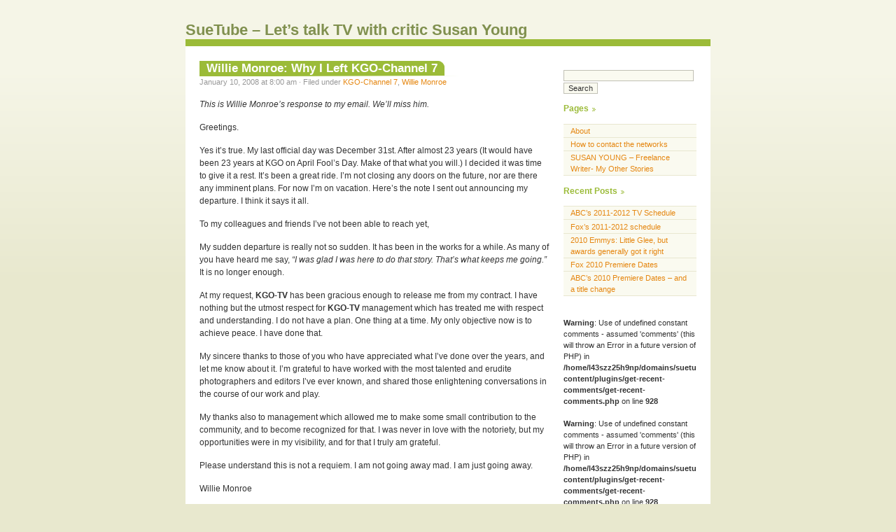

--- FILE ---
content_type: text/html; charset=UTF-8
request_url: http://www.suetube.org/2008/01/10/willie-monroe-why-i-left-kgo-channel-7/
body_size: 13417
content:
 
<!DOCTYPE html PUBLIC "-//W3C//DTD XHTML 1.0 Transitional//EN" "http://www.w3.org/TR/xhtml1/DTD/xhtml1-transitional.dtd">
<html xmlns="http://www.w3.org/1999/xhtml">

<head profile="http://gmpg.org/xfn/11">
	<meta http-equiv="Content-Type" content="text/html; charset=UTF-8" />
	<meta name="generator" content="WordPress 6.4.7" /> 
	<title>SueTube &#8211; Let&#8217;s talk TV with critic Susan Young &raquo; Willie Monroe: Why I Left KGO-Channel 7</title>

	<link rel="stylesheet" href="http://www.suetube.org/wp-content/themes/almost-spring/style.css" type="text/css" media="screen" />
	<link rel="alternate" type="application/rss+xml" title="RSS 2.0" href="http://www.suetube.org/feed/" />
	<link rel="alternate" type="application/atom+xml" title="Atom 0.3" href="http://www.suetube.org/feed/atom/" />
	<link rel="pingback" href="http://www.suetube.org/xmlrpc.php" />
	
	<style type="text/css" media="screen">
			</style>
	
		<link rel='archives' title='May 2011' href='http://www.suetube.org/2011/05/' />
	<link rel='archives' title='August 2010' href='http://www.suetube.org/2010/08/' />
	<link rel='archives' title='July 2010' href='http://www.suetube.org/2010/07/' />
	<link rel='archives' title='May 2010' href='http://www.suetube.org/2010/05/' />
	<link rel='archives' title='August 2009' href='http://www.suetube.org/2009/08/' />
	<link rel='archives' title='July 2009' href='http://www.suetube.org/2009/07/' />
	<link rel='archives' title='May 2009' href='http://www.suetube.org/2009/05/' />
	<link rel='archives' title='February 2009' href='http://www.suetube.org/2009/02/' />
	<link rel='archives' title='January 2009' href='http://www.suetube.org/2009/01/' />
	<link rel='archives' title='November 2008' href='http://www.suetube.org/2008/11/' />
	<link rel='archives' title='October 2008' href='http://www.suetube.org/2008/10/' />
	<link rel='archives' title='September 2008' href='http://www.suetube.org/2008/09/' />
	<link rel='archives' title='August 2008' href='http://www.suetube.org/2008/08/' />
	<link rel='archives' title='July 2008' href='http://www.suetube.org/2008/07/' />
	<link rel='archives' title='June 2008' href='http://www.suetube.org/2008/06/' />
	<link rel='archives' title='May 2008' href='http://www.suetube.org/2008/05/' />
	<link rel='archives' title='April 2008' href='http://www.suetube.org/2008/04/' />
	<link rel='archives' title='March 2008' href='http://www.suetube.org/2008/03/' />
	<link rel='archives' title='February 2008' href='http://www.suetube.org/2008/02/' />
	<link rel='archives' title='January 2008' href='http://www.suetube.org/2008/01/' />
	<link rel='archives' title='December 2007' href='http://www.suetube.org/2007/12/' />
	<link rel='archives' title='November 2007' href='http://www.suetube.org/2007/11/' />
	<link rel='archives' title='October 2007' href='http://www.suetube.org/2007/10/' />
	<link rel='archives' title='September 2007' href='http://www.suetube.org/2007/09/' />
	<link rel='archives' title='August 2007' href='http://www.suetube.org/2007/08/' />
	<link rel='archives' title='July 2007' href='http://www.suetube.org/2007/07/' />
	<link rel='archives' title='June 2007' href='http://www.suetube.org/2007/06/' />
	<link rel='archives' title='May 2007' href='http://www.suetube.org/2007/05/' />
	<link rel='archives' title='April 2007' href='http://www.suetube.org/2007/04/' />
	<link rel='archives' title='March 2007' href='http://www.suetube.org/2007/03/' />
	<link rel='archives' title='February 2007' href='http://www.suetube.org/2007/02/' />
	<link rel='archives' title='January 2007' href='http://www.suetube.org/2007/01/' />
	<link rel='archives' title='December 2006' href='http://www.suetube.org/2006/12/' />
	<link rel='archives' title='November 2006' href='http://www.suetube.org/2006/11/' />
	<link rel='archives' title='October 2006' href='http://www.suetube.org/2006/10/' />
	<link rel='archives' title='September 2006' href='http://www.suetube.org/2006/09/' />
	<link rel='archives' title='August 2006' href='http://www.suetube.org/2006/08/' />
	<link rel='archives' title='July 2006' href='http://www.suetube.org/2006/07/' />
	<link rel='archives' title='June 2006' href='http://www.suetube.org/2006/06/' />
	<link rel='archives' title='May 2006' href='http://www.suetube.org/2006/05/' />
	<link rel='archives' title='April 2006' href='http://www.suetube.org/2006/04/' />
	<link rel='archives' title='March 2006' href='http://www.suetube.org/2006/03/' />
	<link rel='archives' title='February 2006' href='http://www.suetube.org/2006/02/' />
	<link rel='archives' title='January 2006' href='http://www.suetube.org/2006/01/' />
	<link rel='archives' title='July 2005' href='http://www.suetube.org/2005/07/' />
	<link rel='archives' title='January 2005' href='http://www.suetube.org/2005/01/' />
	<meta name='robots' content='max-image-preview:large' />
<link rel="alternate" type="application/rss+xml" title="SueTube - Let&#039;s talk TV with critic Susan Young &raquo; Willie Monroe: Why I Left KGO-Channel 7 Comments Feed" href="http://www.suetube.org/2008/01/10/willie-monroe-why-i-left-kgo-channel-7/feed/" />
<script type="text/javascript">
/* <![CDATA[ */
window._wpemojiSettings = {"baseUrl":"https:\/\/s.w.org\/images\/core\/emoji\/14.0.0\/72x72\/","ext":".png","svgUrl":"https:\/\/s.w.org\/images\/core\/emoji\/14.0.0\/svg\/","svgExt":".svg","source":{"concatemoji":"http:\/\/www.suetube.org\/wp-includes\/js\/wp-emoji-release.min.js?ver=6.4.7"}};
/*! This file is auto-generated */
!function(i,n){var o,s,e;function c(e){try{var t={supportTests:e,timestamp:(new Date).valueOf()};sessionStorage.setItem(o,JSON.stringify(t))}catch(e){}}function p(e,t,n){e.clearRect(0,0,e.canvas.width,e.canvas.height),e.fillText(t,0,0);var t=new Uint32Array(e.getImageData(0,0,e.canvas.width,e.canvas.height).data),r=(e.clearRect(0,0,e.canvas.width,e.canvas.height),e.fillText(n,0,0),new Uint32Array(e.getImageData(0,0,e.canvas.width,e.canvas.height).data));return t.every(function(e,t){return e===r[t]})}function u(e,t,n){switch(t){case"flag":return n(e,"\ud83c\udff3\ufe0f\u200d\u26a7\ufe0f","\ud83c\udff3\ufe0f\u200b\u26a7\ufe0f")?!1:!n(e,"\ud83c\uddfa\ud83c\uddf3","\ud83c\uddfa\u200b\ud83c\uddf3")&&!n(e,"\ud83c\udff4\udb40\udc67\udb40\udc62\udb40\udc65\udb40\udc6e\udb40\udc67\udb40\udc7f","\ud83c\udff4\u200b\udb40\udc67\u200b\udb40\udc62\u200b\udb40\udc65\u200b\udb40\udc6e\u200b\udb40\udc67\u200b\udb40\udc7f");case"emoji":return!n(e,"\ud83e\udef1\ud83c\udffb\u200d\ud83e\udef2\ud83c\udfff","\ud83e\udef1\ud83c\udffb\u200b\ud83e\udef2\ud83c\udfff")}return!1}function f(e,t,n){var r="undefined"!=typeof WorkerGlobalScope&&self instanceof WorkerGlobalScope?new OffscreenCanvas(300,150):i.createElement("canvas"),a=r.getContext("2d",{willReadFrequently:!0}),o=(a.textBaseline="top",a.font="600 32px Arial",{});return e.forEach(function(e){o[e]=t(a,e,n)}),o}function t(e){var t=i.createElement("script");t.src=e,t.defer=!0,i.head.appendChild(t)}"undefined"!=typeof Promise&&(o="wpEmojiSettingsSupports",s=["flag","emoji"],n.supports={everything:!0,everythingExceptFlag:!0},e=new Promise(function(e){i.addEventListener("DOMContentLoaded",e,{once:!0})}),new Promise(function(t){var n=function(){try{var e=JSON.parse(sessionStorage.getItem(o));if("object"==typeof e&&"number"==typeof e.timestamp&&(new Date).valueOf()<e.timestamp+604800&&"object"==typeof e.supportTests)return e.supportTests}catch(e){}return null}();if(!n){if("undefined"!=typeof Worker&&"undefined"!=typeof OffscreenCanvas&&"undefined"!=typeof URL&&URL.createObjectURL&&"undefined"!=typeof Blob)try{var e="postMessage("+f.toString()+"("+[JSON.stringify(s),u.toString(),p.toString()].join(",")+"));",r=new Blob([e],{type:"text/javascript"}),a=new Worker(URL.createObjectURL(r),{name:"wpTestEmojiSupports"});return void(a.onmessage=function(e){c(n=e.data),a.terminate(),t(n)})}catch(e){}c(n=f(s,u,p))}t(n)}).then(function(e){for(var t in e)n.supports[t]=e[t],n.supports.everything=n.supports.everything&&n.supports[t],"flag"!==t&&(n.supports.everythingExceptFlag=n.supports.everythingExceptFlag&&n.supports[t]);n.supports.everythingExceptFlag=n.supports.everythingExceptFlag&&!n.supports.flag,n.DOMReady=!1,n.readyCallback=function(){n.DOMReady=!0}}).then(function(){return e}).then(function(){var e;n.supports.everything||(n.readyCallback(),(e=n.source||{}).concatemoji?t(e.concatemoji):e.wpemoji&&e.twemoji&&(t(e.twemoji),t(e.wpemoji)))}))}((window,document),window._wpemojiSettings);
/* ]]> */
</script>
<style id='wp-emoji-styles-inline-css' type='text/css'>

	img.wp-smiley, img.emoji {
		display: inline !important;
		border: none !important;
		box-shadow: none !important;
		height: 1em !important;
		width: 1em !important;
		margin: 0 0.07em !important;
		vertical-align: -0.1em !important;
		background: none !important;
		padding: 0 !important;
	}
</style>
<link rel='stylesheet' id='wp-block-library-css' href='http://www.suetube.org/wp-includes/css/dist/block-library/style.min.css?ver=6.4.7' type='text/css' media='all' />
<style id='classic-theme-styles-inline-css' type='text/css'>
/*! This file is auto-generated */
.wp-block-button__link{color:#fff;background-color:#32373c;border-radius:9999px;box-shadow:none;text-decoration:none;padding:calc(.667em + 2px) calc(1.333em + 2px);font-size:1.125em}.wp-block-file__button{background:#32373c;color:#fff;text-decoration:none}
</style>
<style id='global-styles-inline-css' type='text/css'>
body{--wp--preset--color--black: #000000;--wp--preset--color--cyan-bluish-gray: #abb8c3;--wp--preset--color--white: #ffffff;--wp--preset--color--pale-pink: #f78da7;--wp--preset--color--vivid-red: #cf2e2e;--wp--preset--color--luminous-vivid-orange: #ff6900;--wp--preset--color--luminous-vivid-amber: #fcb900;--wp--preset--color--light-green-cyan: #7bdcb5;--wp--preset--color--vivid-green-cyan: #00d084;--wp--preset--color--pale-cyan-blue: #8ed1fc;--wp--preset--color--vivid-cyan-blue: #0693e3;--wp--preset--color--vivid-purple: #9b51e0;--wp--preset--gradient--vivid-cyan-blue-to-vivid-purple: linear-gradient(135deg,rgba(6,147,227,1) 0%,rgb(155,81,224) 100%);--wp--preset--gradient--light-green-cyan-to-vivid-green-cyan: linear-gradient(135deg,rgb(122,220,180) 0%,rgb(0,208,130) 100%);--wp--preset--gradient--luminous-vivid-amber-to-luminous-vivid-orange: linear-gradient(135deg,rgba(252,185,0,1) 0%,rgba(255,105,0,1) 100%);--wp--preset--gradient--luminous-vivid-orange-to-vivid-red: linear-gradient(135deg,rgba(255,105,0,1) 0%,rgb(207,46,46) 100%);--wp--preset--gradient--very-light-gray-to-cyan-bluish-gray: linear-gradient(135deg,rgb(238,238,238) 0%,rgb(169,184,195) 100%);--wp--preset--gradient--cool-to-warm-spectrum: linear-gradient(135deg,rgb(74,234,220) 0%,rgb(151,120,209) 20%,rgb(207,42,186) 40%,rgb(238,44,130) 60%,rgb(251,105,98) 80%,rgb(254,248,76) 100%);--wp--preset--gradient--blush-light-purple: linear-gradient(135deg,rgb(255,206,236) 0%,rgb(152,150,240) 100%);--wp--preset--gradient--blush-bordeaux: linear-gradient(135deg,rgb(254,205,165) 0%,rgb(254,45,45) 50%,rgb(107,0,62) 100%);--wp--preset--gradient--luminous-dusk: linear-gradient(135deg,rgb(255,203,112) 0%,rgb(199,81,192) 50%,rgb(65,88,208) 100%);--wp--preset--gradient--pale-ocean: linear-gradient(135deg,rgb(255,245,203) 0%,rgb(182,227,212) 50%,rgb(51,167,181) 100%);--wp--preset--gradient--electric-grass: linear-gradient(135deg,rgb(202,248,128) 0%,rgb(113,206,126) 100%);--wp--preset--gradient--midnight: linear-gradient(135deg,rgb(2,3,129) 0%,rgb(40,116,252) 100%);--wp--preset--font-size--small: 13px;--wp--preset--font-size--medium: 20px;--wp--preset--font-size--large: 36px;--wp--preset--font-size--x-large: 42px;--wp--preset--spacing--20: 0.44rem;--wp--preset--spacing--30: 0.67rem;--wp--preset--spacing--40: 1rem;--wp--preset--spacing--50: 1.5rem;--wp--preset--spacing--60: 2.25rem;--wp--preset--spacing--70: 3.38rem;--wp--preset--spacing--80: 5.06rem;--wp--preset--shadow--natural: 6px 6px 9px rgba(0, 0, 0, 0.2);--wp--preset--shadow--deep: 12px 12px 50px rgba(0, 0, 0, 0.4);--wp--preset--shadow--sharp: 6px 6px 0px rgba(0, 0, 0, 0.2);--wp--preset--shadow--outlined: 6px 6px 0px -3px rgba(255, 255, 255, 1), 6px 6px rgba(0, 0, 0, 1);--wp--preset--shadow--crisp: 6px 6px 0px rgba(0, 0, 0, 1);}:where(.is-layout-flex){gap: 0.5em;}:where(.is-layout-grid){gap: 0.5em;}body .is-layout-flow > .alignleft{float: left;margin-inline-start: 0;margin-inline-end: 2em;}body .is-layout-flow > .alignright{float: right;margin-inline-start: 2em;margin-inline-end: 0;}body .is-layout-flow > .aligncenter{margin-left: auto !important;margin-right: auto !important;}body .is-layout-constrained > .alignleft{float: left;margin-inline-start: 0;margin-inline-end: 2em;}body .is-layout-constrained > .alignright{float: right;margin-inline-start: 2em;margin-inline-end: 0;}body .is-layout-constrained > .aligncenter{margin-left: auto !important;margin-right: auto !important;}body .is-layout-constrained > :where(:not(.alignleft):not(.alignright):not(.alignfull)){max-width: var(--wp--style--global--content-size);margin-left: auto !important;margin-right: auto !important;}body .is-layout-constrained > .alignwide{max-width: var(--wp--style--global--wide-size);}body .is-layout-flex{display: flex;}body .is-layout-flex{flex-wrap: wrap;align-items: center;}body .is-layout-flex > *{margin: 0;}body .is-layout-grid{display: grid;}body .is-layout-grid > *{margin: 0;}:where(.wp-block-columns.is-layout-flex){gap: 2em;}:where(.wp-block-columns.is-layout-grid){gap: 2em;}:where(.wp-block-post-template.is-layout-flex){gap: 1.25em;}:where(.wp-block-post-template.is-layout-grid){gap: 1.25em;}.has-black-color{color: var(--wp--preset--color--black) !important;}.has-cyan-bluish-gray-color{color: var(--wp--preset--color--cyan-bluish-gray) !important;}.has-white-color{color: var(--wp--preset--color--white) !important;}.has-pale-pink-color{color: var(--wp--preset--color--pale-pink) !important;}.has-vivid-red-color{color: var(--wp--preset--color--vivid-red) !important;}.has-luminous-vivid-orange-color{color: var(--wp--preset--color--luminous-vivid-orange) !important;}.has-luminous-vivid-amber-color{color: var(--wp--preset--color--luminous-vivid-amber) !important;}.has-light-green-cyan-color{color: var(--wp--preset--color--light-green-cyan) !important;}.has-vivid-green-cyan-color{color: var(--wp--preset--color--vivid-green-cyan) !important;}.has-pale-cyan-blue-color{color: var(--wp--preset--color--pale-cyan-blue) !important;}.has-vivid-cyan-blue-color{color: var(--wp--preset--color--vivid-cyan-blue) !important;}.has-vivid-purple-color{color: var(--wp--preset--color--vivid-purple) !important;}.has-black-background-color{background-color: var(--wp--preset--color--black) !important;}.has-cyan-bluish-gray-background-color{background-color: var(--wp--preset--color--cyan-bluish-gray) !important;}.has-white-background-color{background-color: var(--wp--preset--color--white) !important;}.has-pale-pink-background-color{background-color: var(--wp--preset--color--pale-pink) !important;}.has-vivid-red-background-color{background-color: var(--wp--preset--color--vivid-red) !important;}.has-luminous-vivid-orange-background-color{background-color: var(--wp--preset--color--luminous-vivid-orange) !important;}.has-luminous-vivid-amber-background-color{background-color: var(--wp--preset--color--luminous-vivid-amber) !important;}.has-light-green-cyan-background-color{background-color: var(--wp--preset--color--light-green-cyan) !important;}.has-vivid-green-cyan-background-color{background-color: var(--wp--preset--color--vivid-green-cyan) !important;}.has-pale-cyan-blue-background-color{background-color: var(--wp--preset--color--pale-cyan-blue) !important;}.has-vivid-cyan-blue-background-color{background-color: var(--wp--preset--color--vivid-cyan-blue) !important;}.has-vivid-purple-background-color{background-color: var(--wp--preset--color--vivid-purple) !important;}.has-black-border-color{border-color: var(--wp--preset--color--black) !important;}.has-cyan-bluish-gray-border-color{border-color: var(--wp--preset--color--cyan-bluish-gray) !important;}.has-white-border-color{border-color: var(--wp--preset--color--white) !important;}.has-pale-pink-border-color{border-color: var(--wp--preset--color--pale-pink) !important;}.has-vivid-red-border-color{border-color: var(--wp--preset--color--vivid-red) !important;}.has-luminous-vivid-orange-border-color{border-color: var(--wp--preset--color--luminous-vivid-orange) !important;}.has-luminous-vivid-amber-border-color{border-color: var(--wp--preset--color--luminous-vivid-amber) !important;}.has-light-green-cyan-border-color{border-color: var(--wp--preset--color--light-green-cyan) !important;}.has-vivid-green-cyan-border-color{border-color: var(--wp--preset--color--vivid-green-cyan) !important;}.has-pale-cyan-blue-border-color{border-color: var(--wp--preset--color--pale-cyan-blue) !important;}.has-vivid-cyan-blue-border-color{border-color: var(--wp--preset--color--vivid-cyan-blue) !important;}.has-vivid-purple-border-color{border-color: var(--wp--preset--color--vivid-purple) !important;}.has-vivid-cyan-blue-to-vivid-purple-gradient-background{background: var(--wp--preset--gradient--vivid-cyan-blue-to-vivid-purple) !important;}.has-light-green-cyan-to-vivid-green-cyan-gradient-background{background: var(--wp--preset--gradient--light-green-cyan-to-vivid-green-cyan) !important;}.has-luminous-vivid-amber-to-luminous-vivid-orange-gradient-background{background: var(--wp--preset--gradient--luminous-vivid-amber-to-luminous-vivid-orange) !important;}.has-luminous-vivid-orange-to-vivid-red-gradient-background{background: var(--wp--preset--gradient--luminous-vivid-orange-to-vivid-red) !important;}.has-very-light-gray-to-cyan-bluish-gray-gradient-background{background: var(--wp--preset--gradient--very-light-gray-to-cyan-bluish-gray) !important;}.has-cool-to-warm-spectrum-gradient-background{background: var(--wp--preset--gradient--cool-to-warm-spectrum) !important;}.has-blush-light-purple-gradient-background{background: var(--wp--preset--gradient--blush-light-purple) !important;}.has-blush-bordeaux-gradient-background{background: var(--wp--preset--gradient--blush-bordeaux) !important;}.has-luminous-dusk-gradient-background{background: var(--wp--preset--gradient--luminous-dusk) !important;}.has-pale-ocean-gradient-background{background: var(--wp--preset--gradient--pale-ocean) !important;}.has-electric-grass-gradient-background{background: var(--wp--preset--gradient--electric-grass) !important;}.has-midnight-gradient-background{background: var(--wp--preset--gradient--midnight) !important;}.has-small-font-size{font-size: var(--wp--preset--font-size--small) !important;}.has-medium-font-size{font-size: var(--wp--preset--font-size--medium) !important;}.has-large-font-size{font-size: var(--wp--preset--font-size--large) !important;}.has-x-large-font-size{font-size: var(--wp--preset--font-size--x-large) !important;}
.wp-block-navigation a:where(:not(.wp-element-button)){color: inherit;}
:where(.wp-block-post-template.is-layout-flex){gap: 1.25em;}:where(.wp-block-post-template.is-layout-grid){gap: 1.25em;}
:where(.wp-block-columns.is-layout-flex){gap: 2em;}:where(.wp-block-columns.is-layout-grid){gap: 2em;}
.wp-block-pullquote{font-size: 1.5em;line-height: 1.6;}
</style>
<link rel="https://api.w.org/" href="http://www.suetube.org/wp-json/" /><link rel="alternate" type="application/json" href="http://www.suetube.org/wp-json/wp/v2/posts/144" /><link rel="EditURI" type="application/rsd+xml" title="RSD" href="http://www.suetube.org/xmlrpc.php?rsd" />
<meta name="generator" content="WordPress 6.4.7" />
<link rel="canonical" href="http://www.suetube.org/2008/01/10/willie-monroe-why-i-left-kgo-channel-7/" />
<link rel='shortlink' href='http://www.suetube.org/?p=144' />
<link rel="alternate" type="application/json+oembed" href="http://www.suetube.org/wp-json/oembed/1.0/embed?url=http%3A%2F%2Fwww.suetube.org%2F2008%2F01%2F10%2Fwillie-monroe-why-i-left-kgo-channel-7%2F" />
<link rel="alternate" type="text/xml+oembed" href="http://www.suetube.org/wp-json/oembed/1.0/embed?url=http%3A%2F%2Fwww.suetube.org%2F2008%2F01%2F10%2Fwillie-monroe-why-i-left-kgo-channel-7%2F&#038;format=xml" />
</head>

<body>

<div id="wrapper">

<div id="header">
<h1><a href="http://www.suetube.org">SueTube &#8211; Let&#8217;s talk TV with critic Susan Young</a></h1>
</div>
<div id="content">

			
		<div class="post" id="post-144">
	
			<h2 class="posttitle"><a href="http://www.suetube.org/2008/01/10/willie-monroe-why-i-left-kgo-channel-7/" rel="bookmark" title="Permanent link to Willie Monroe: Why I Left KGO-Channel 7">Willie Monroe: Why I Left KGO-Channel 7</a></h2>
			
			<p class="postmeta"> 
			January 10, 2008			at 8:00 am 
						&#183; Filed under <a href="http://www.suetube.org/category/kgo-channel-7/" rel="category tag">KGO-Channel 7</a>, <a href="http://www.suetube.org/category/willie-monroe/" rel="category tag">Willie Monroe</a>						</p>
		
			<div class="postentry">
			<p><em>This is Willie Monroe&#8217;s response to my email. We&#8217;ll miss him.</em></p>
<p>Greetings.</p>
<p>Yes it&#8217;s true.  My last official day was December 31st.  After almost 23 years (It would have been 23 years at KGO on April Fool&#8217;s Day.  Make of that what you will.) I decided it was time to give it a rest.  It&#8217;s been a great ride.  I&#8217;m not closing any doors on the future, nor are there any imminent plans.  For now I&#8217;m on vacation.  Here&#8217;s the note I sent out announcing my departure.  I think it says it all.</p>
<p>To my colleagues and friends I&#8217;ve not been able to reach yet,</p>
<p> My sudden departure is really not so sudden.  It has been in the works for a while.  As many of you have heard me say,<em> &#8220;I was glad I was here to do that story.  That&#8217;s what keeps me going.&#8221; </em> It is no longer enough.</p>
<p>At my request,<strong> KGO-TV </strong>has been gracious enough to release me from my contract.  I have nothing but the utmost respect for <strong>KGO-TV </strong>management which has treated me with respect and understanding.  I do not have a plan.  One thing at a time.  My only objective now is to achieve peace.  I have done that.</p>
<p>My sincere thanks to those of you who have appreciated what I&#8217;ve done over the years, and let me know about it.  I&#8217;m grateful to have worked with the most talented and erudite photographers and editors I&#8217;ve ever known, and shared those enlightening conversations in the course of our work and play.</p>
<p>My thanks also to management which allowed me to make some small contribution to the community, and to become recognized for that.  I was never in love with the notoriety, but my opportunities were in my visibility, and for that I truly am grateful.</p>
<p>Please understand this is not a requiem.  I am not going away mad.  I am just going away.</p>
<p>Willie Monroe</p>
						</div>

			<p class="postfeedback">
			<a href="http://www.suetube.org/2008/01/10/willie-monroe-why-i-left-kgo-channel-7/" rel="bookmark" title="Permanent link to Willie Monroe: Why I Left KGO-Channel 7" class="permalink">Permalink</a>
			</p>
			
		</div>
		
		
<!-- You can start editing here. -->


	<h2 id="comments">
		3 Comments			</h2>
	
	<ol id="commentlist">

	
		<li class="alt" id="comment-62">
		
		<h3 class="commenttitle">Sandra Varner said,</h3>
		
		<p class="commentmeta">
			January 10, 2008			at <a href="#comment-62">8:01 pm</a>
					</p>
		
		<p>Willie:</p>
<p>I do hope we stay in touch.</p>
<p>Sandra Varner</p>
		
		</li>

		
	
		<li class="" id="comment-63">
		
		<h3 class="commenttitle"><a href="http://khadafyfoundation.org" class="url" rel="ugc external nofollow">Marilyn Washington</a> said,</h3>
		
		<p class="commentmeta">
			January 11, 2008			at <a href="#comment-63">1:01 pm</a>
					</p>
		
		<p>Dear willie I want to thank you for being an inspiration to my son and others. The hight of his life was when he met you. your honesty alone with who you are made his day, but then you hade to interview me when Khadafy became Oakland 50th Homicide in 2000 after he graudtioned. I wish you luck in all you decide to do God Bless you Rev Marilyn Washington Harris</p>
		
		</li>

		
	
		<li class="alt" id="comment-64">
		
		<h3 class="commenttitle">Allen White said,</h3>
		
		<p class="commentmeta">
			January 11, 2008			at <a href="#comment-64">2:44 pm</a>
					</p>
		
		<p>Those who live and work in the Bay Area dwell among the giants of television journalism.  Willie Monroe stands tall as a pioneer, as a news professional and as a great guy. He is another whose contributions should never and must never be taken for granted.</p>
<p>Allen White<br />
San Francisco, California</p>
		
		</li>

		
	
	</ol>
	


		
		<div class="postnav">
		<div class="prev">&laquo; <a href="http://www.suetube.org/2008/01/09/willie-monroe-out-at-kgo-channel-7/" rel="prev">Willie Monroe out at KGO-Channel 7</a></div>
		<div class="next"><a href="http://www.suetube.org/2008/01/12/vamped-up-about-moonlight/" rel="next">Vamped up About Moonlight</a> &raquo;</div>
		</div>
				
		
</div>


<div id="sidebar">
<ul>
<li id="search-2" class="widget widget_search"><form method="get" action="/index.php">
<p>
<input type="text" value="" name="s" id="s" />
<input type="submit" value="Search" />
</p>
</form>
</li>
<li id="pages-2" class="widget widget_pages"><h2 class="widgettitle">Pages</h2>

			<ul>
				<li class="page_item page-item-2"><a href="http://www.suetube.org/about/">About</a></li>
<li class="page_item page-item-518"><a href="http://www.suetube.org/how-to-contact-the-networks/">How to contact the networks</a></li>
<li class="page_item page-item-513"><a href="http://www.suetube.org/freelance-work/">SUSAN YOUNG &#8211; Freelance Writer- My Other Stories</a></li>
			</ul>

			</li>

		<li id="recent-posts-2" class="widget widget_recent_entries">
		<h2 class="widgettitle">Recent Posts</h2>

		<ul>
											<li>
					<a href="http://www.suetube.org/2011/05/17/abcs-2011-2012-tv-schedule/">ABC&#8217;s 2011-2012 TV Schedule</a>
									</li>
											<li>
					<a href="http://www.suetube.org/2011/05/16/foxs-2011-2012-schedule/">Fox&#8217;s 2011-2012 schedule</a>
									</li>
											<li>
					<a href="http://www.suetube.org/2010/08/29/2010-emmys-little-glee-but-awards-generally-got-it-right/">2010 Emmys: Little Glee, but awards generally got it right</a>
									</li>
											<li>
					<a href="http://www.suetube.org/2010/07/13/fox-2010-premiere-dates/">Fox 2010 Premiere Dates</a>
									</li>
											<li>
					<a href="http://www.suetube.org/2010/07/08/abcs-2010-premiere-dates-and-a-title-change/">ABC&#8217;s 2010 Premiere Dates &#8211; and a title change</a>
									</li>
					</ul>

		</li>
<br />
<b>Warning</b>:  Use of undefined constant comments - assumed 'comments' (this will throw an Error in a future version of PHP) in <b>/home/l43szz25h9np/domains/suetube.org/html/wp-content/plugins/get-recent-comments/get-recent-comments.php</b> on line <b>928</b><br />
<br />
<b>Warning</b>:  Use of undefined constant comments - assumed 'comments' (this will throw an Error in a future version of PHP) in <b>/home/l43szz25h9np/domains/suetube.org/html/wp-content/plugins/get-recent-comments/get-recent-comments.php</b> on line <b>928</b><br />
<br />
<b>Warning</b>:  Use of undefined constant trackbacks - assumed 'trackbacks' (this will throw an Error in a future version of PHP) in <b>/home/l43szz25h9np/domains/suetube.org/html/wp-content/plugins/get-recent-comments/get-recent-comments.php</b> on line <b>929</b><br />
<br />
<b>Warning</b>:  Use of undefined constant trackbacks - assumed 'trackbacks' (this will throw an Error in a future version of PHP) in <b>/home/l43szz25h9np/domains/suetube.org/html/wp-content/plugins/get-recent-comments/get-recent-comments.php</b> on line <b>929</b><br />
<li id="get-recent-comments" class="widget widget_get_recent_comments"><h2 class="widgettitle">Recent Comments</h2>
<div id="get_recent_comments_wrap"><ul><li><!-- no comments yet --></li></ul></div></li>
<li id="archives-2" class="widget widget_archive"><h2 class="widgettitle">Archives</h2>

			<ul>
					<li><a href='http://www.suetube.org/2011/05/'>May 2011</a></li>
	<li><a href='http://www.suetube.org/2010/08/'>August 2010</a></li>
	<li><a href='http://www.suetube.org/2010/07/'>July 2010</a></li>
	<li><a href='http://www.suetube.org/2010/05/'>May 2010</a></li>
	<li><a href='http://www.suetube.org/2009/08/'>August 2009</a></li>
	<li><a href='http://www.suetube.org/2009/07/'>July 2009</a></li>
	<li><a href='http://www.suetube.org/2009/05/'>May 2009</a></li>
	<li><a href='http://www.suetube.org/2009/02/'>February 2009</a></li>
	<li><a href='http://www.suetube.org/2009/01/'>January 2009</a></li>
	<li><a href='http://www.suetube.org/2008/11/'>November 2008</a></li>
	<li><a href='http://www.suetube.org/2008/10/'>October 2008</a></li>
	<li><a href='http://www.suetube.org/2008/09/'>September 2008</a></li>
	<li><a href='http://www.suetube.org/2008/08/'>August 2008</a></li>
	<li><a href='http://www.suetube.org/2008/07/'>July 2008</a></li>
	<li><a href='http://www.suetube.org/2008/06/'>June 2008</a></li>
	<li><a href='http://www.suetube.org/2008/05/'>May 2008</a></li>
	<li><a href='http://www.suetube.org/2008/04/'>April 2008</a></li>
	<li><a href='http://www.suetube.org/2008/03/'>March 2008</a></li>
	<li><a href='http://www.suetube.org/2008/02/'>February 2008</a></li>
	<li><a href='http://www.suetube.org/2008/01/'>January 2008</a></li>
	<li><a href='http://www.suetube.org/2007/12/'>December 2007</a></li>
	<li><a href='http://www.suetube.org/2007/11/'>November 2007</a></li>
	<li><a href='http://www.suetube.org/2007/10/'>October 2007</a></li>
	<li><a href='http://www.suetube.org/2007/09/'>September 2007</a></li>
	<li><a href='http://www.suetube.org/2007/08/'>August 2007</a></li>
	<li><a href='http://www.suetube.org/2007/07/'>July 2007</a></li>
	<li><a href='http://www.suetube.org/2007/06/'>June 2007</a></li>
	<li><a href='http://www.suetube.org/2007/05/'>May 2007</a></li>
	<li><a href='http://www.suetube.org/2007/04/'>April 2007</a></li>
	<li><a href='http://www.suetube.org/2007/03/'>March 2007</a></li>
	<li><a href='http://www.suetube.org/2007/02/'>February 2007</a></li>
	<li><a href='http://www.suetube.org/2007/01/'>January 2007</a></li>
	<li><a href='http://www.suetube.org/2006/12/'>December 2006</a></li>
	<li><a href='http://www.suetube.org/2006/11/'>November 2006</a></li>
	<li><a href='http://www.suetube.org/2006/10/'>October 2006</a></li>
	<li><a href='http://www.suetube.org/2006/09/'>September 2006</a></li>
	<li><a href='http://www.suetube.org/2006/08/'>August 2006</a></li>
	<li><a href='http://www.suetube.org/2006/07/'>July 2006</a></li>
	<li><a href='http://www.suetube.org/2006/06/'>June 2006</a></li>
	<li><a href='http://www.suetube.org/2006/05/'>May 2006</a></li>
	<li><a href='http://www.suetube.org/2006/04/'>April 2006</a></li>
	<li><a href='http://www.suetube.org/2006/03/'>March 2006</a></li>
	<li><a href='http://www.suetube.org/2006/02/'>February 2006</a></li>
	<li><a href='http://www.suetube.org/2006/01/'>January 2006</a></li>
	<li><a href='http://www.suetube.org/2005/07/'>July 2005</a></li>
	<li><a href='http://www.suetube.org/2005/01/'>January 2005</a></li>
			</ul>

			</li>
<li id="categories-1" class="widget widget_categories"><h2 class="widgettitle">Categories</h2>

			<ul>
					<li class="cat-item cat-item-3"><a href="http://www.suetube.org/category/24/">24</a>
</li>
	<li class="cat-item cat-item-247"><a href="http://www.suetube.org/category/90210/">90210</a>
</li>
	<li class="cat-item cat-item-4"><a href="http://www.suetube.org/category/aaron-sorkin/">Aaron Sorkin</a>
</li>
	<li class="cat-item cat-item-234"><a href="http://www.suetube.org/category/adam-levine/">Adam Levine</a>
</li>
	<li class="cat-item cat-item-5"><a href="http://www.suetube.org/category/alex-oloughlin/">Alex O&#039;Loughlin</a>
</li>
	<li class="cat-item cat-item-245"><a href="http://www.suetube.org/category/alias/">Alias</a>
</li>
	<li class="cat-item cat-item-6"><a href="http://www.suetube.org/category/aliens-in-america/">Aliens in America</a>
</li>
	<li class="cat-item cat-item-7"><a href="http://www.suetube.org/category/amazing-race/">Amazing Race</a>
</li>
	<li class="cat-item cat-item-8"><a href="http://www.suetube.org/category/americas-next-top-model/">America&#039;s Next Top Model</a>
</li>
	<li class="cat-item cat-item-9"><a href="http://www.suetube.org/category/american-idol/">American Idol</a>
</li>
	<li class="cat-item cat-item-258"><a href="http://www.suetube.org/category/amy-sedaris/">Amy Sedaris</a>
</li>
	<li class="cat-item cat-item-11"><a href="http://www.suetube.org/category/angel/">Angel</a>
</li>
	<li class="cat-item cat-item-12"><a href="http://www.suetube.org/category/angela-kinsey/">Angela Kinsey</a>
</li>
	<li class="cat-item cat-item-13"><a href="http://www.suetube.org/category/ashley-massaro/">Ashley Massaro</a>
</li>
	<li class="cat-item cat-item-14"><a href="http://www.suetube.org/category/auditions/">auditions</a>
</li>
	<li class="cat-item cat-item-15"><a href="http://www.suetube.org/category/battlestar-galactica/">Battlestar Galactica</a>
</li>
	<li class="cat-item cat-item-16"><a href="http://www.suetube.org/category/bay-area/">Bay Area</a>
</li>
	<li class="cat-item cat-item-17"><a href="http://www.suetube.org/category/bbc/">BBC</a>
</li>
	<li class="cat-item cat-item-18"><a href="http://www.suetube.org/category/bbdo/">BBDO</a>
</li>
	<li class="cat-item cat-item-19"><a href="http://www.suetube.org/category/beauty-and-the-geek/">Beauty and the Geek</a>
</li>
	<li class="cat-item cat-item-246"><a href="http://www.suetube.org/category/beijing-olympics/">Beijing Olympics</a>
</li>
	<li class="cat-item cat-item-20"><a href="http://www.suetube.org/category/ben-silverman/">Ben Silverman</a>
</li>
	<li class="cat-item cat-item-21"><a href="http://www.suetube.org/category/big-bang-theory/">Big Bang Theory</a>
</li>
	<li class="cat-item cat-item-22"><a href="http://www.suetube.org/category/big-brother/">Big Brother</a>
</li>
	<li class="cat-item cat-item-23"><a href="http://www.suetube.org/category/big-shots/">Big Shots</a>
</li>
	<li class="cat-item cat-item-24"><a href="http://www.suetube.org/category/bill-lawrence/">Bill Lawrence</a>
</li>
	<li class="cat-item cat-item-25"><a href="http://www.suetube.org/category/blake-lively/">Blake Lively</a>
</li>
	<li class="cat-item cat-item-26"><a href="http://www.suetube.org/category/bon-scott/">Bon Scott</a>
</li>
	<li class="cat-item cat-item-27"><a href="http://www.suetube.org/category/bones/">Bones</a>
</li>
	<li class="cat-item cat-item-28"><a href="http://www.suetube.org/category/brian-williams/">Brian Williams</a>
</li>
	<li class="cat-item cat-item-222"><a href="http://www.suetube.org/category/britney-spears/">Britney Spears</a>
</li>
	<li class="cat-item cat-item-29"><a href="http://www.suetube.org/category/buffy/">Buffy</a>
</li>
	<li class="cat-item cat-item-30"><a href="http://www.suetube.org/category/burn-notice/">Burn Notice</a>
</li>
	<li class="cat-item cat-item-31"><a href="http://www.suetube.org/category/cable/">Cable</a>
<ul class='children'>
	<li class="cat-item cat-item-191"><a href="http://www.suetube.org/category/cable/ae/">A&#038;E</a>
</li>
	<li class="cat-item cat-item-193"><a href="http://www.suetube.org/category/cable/bravo/">Bravo</a>
</li>
	<li class="cat-item cat-item-51"><a href="http://www.suetube.org/category/cable/discovery-channel/">Discovery Channel</a>
</li>
	<li class="cat-item cat-item-53"><a href="http://www.suetube.org/category/cable/e/">E!</a>
</li>
	<li class="cat-item cat-item-58"><a href="http://www.suetube.org/category/cable/espn/">ESPN</a>
</li>
	<li class="cat-item cat-item-201"><a href="http://www.suetube.org/category/cable/fx-cable/">FX</a>
</li>
	<li class="cat-item cat-item-64"><a href="http://www.suetube.org/category/cable/fx/">FX</a>
</li>
	<li class="cat-item cat-item-72"><a href="http://www.suetube.org/category/cable/gsn/">GSN</a>
</li>
	<li class="cat-item cat-item-76"><a href="http://www.suetube.org/category/cable/hbo/">HBO</a>
</li>
	<li class="cat-item cat-item-149"><a href="http://www.suetube.org/category/cable/showtime/">Showtime</a>
</li>
	<li class="cat-item cat-item-179"><a href="http://www.suetube.org/category/cable/we/">WE</a>
</li>
</ul>
</li>
	<li class="cat-item cat-item-32"><a href="http://www.suetube.org/category/canceled-shows/">canceled shows</a>
</li>
	<li class="cat-item cat-item-33"><a href="http://www.suetube.org/category/carol-burnett/">Carol Burnett</a>
</li>
	<li class="cat-item cat-item-223"><a href="http://www.suetube.org/category/casting-call/">casting call</a>
</li>
	<li class="cat-item cat-item-34"><a href="http://www.suetube.org/category/celebrities/">Celebrities</a>
</li>
	<li class="cat-item cat-item-231"><a href="http://www.suetube.org/category/chandra-wilson/">Chandra Wilson</a>
</li>
	<li class="cat-item cat-item-35"><a href="http://www.suetube.org/category/charlie-sheen/">Charlie Sheen</a>
</li>
	<li class="cat-item cat-item-36"><a href="http://www.suetube.org/category/chick-chat/">Chick Chat</a>
</li>
	<li class="cat-item cat-item-226"><a href="http://www.suetube.org/category/christian-slater/">Christian Slater</a>
</li>
	<li class="cat-item cat-item-37"><a href="http://www.suetube.org/category/christopher-titus/">Christopher Titus</a>
</li>
	<li class="cat-item cat-item-38"><a href="http://www.suetube.org/category/conan-obrien/">Conan O&#039;Brien</a>
</li>
	<li class="cat-item cat-item-39"><a href="http://www.suetube.org/category/cops/">Cops</a>
</li>
	<li class="cat-item cat-item-40"><a href="http://www.suetube.org/category/criminal-minds/">Criminal Minds</a>
</li>
	<li class="cat-item cat-item-41"><a href="http://www.suetube.org/category/crowned-the-mother-of-all-pageants/">Crowned: the Mother of All Pageants</a>
</li>
	<li class="cat-item cat-item-42"><a href="http://www.suetube.org/category/csi/">CSI</a>
</li>
	<li class="cat-item cat-item-43"><a href="http://www.suetube.org/category/cw/">CW</a>
</li>
	<li class="cat-item cat-item-44"><a href="http://www.suetube.org/category/daily-show-with-jon-stewart/">Daily Show with Jon Stewart</a>
</li>
	<li class="cat-item cat-item-45"><a href="http://www.suetube.org/category/damages/">Damages</a>
</li>
	<li class="cat-item cat-item-46"><a href="http://www.suetube.org/category/dancing-with-the-stars/">dancing with the stars</a>
</li>
	<li class="cat-item cat-item-47"><a href="http://www.suetube.org/category/dave-clark/">Dave Clark</a>
</li>
	<li class="cat-item cat-item-48"><a href="http://www.suetube.org/category/david-duchovny/">David Duchovny</a>
</li>
	<li class="cat-item cat-item-49"><a href="http://www.suetube.org/category/dennis-richmond/">Dennis Richmond</a>
</li>
	<li class="cat-item cat-item-50"><a href="http://www.suetube.org/category/desperate-housewives/">Desperate Housewives</a>
</li>
	<li class="cat-item cat-item-52"><a href="http://www.suetube.org/category/drew-carey/">Drew Carey</a>
</li>
	<li class="cat-item cat-item-54"><a href="http://www.suetube.org/category/emmy/">Emmy</a>
</li>
	<li class="cat-item cat-item-55"><a href="http://www.suetube.org/category/emmys/">Emmys</a>
</li>
	<li class="cat-item cat-item-56"><a href="http://www.suetube.org/category/entourage/">Entourage</a>
</li>
	<li class="cat-item cat-item-57"><a href="http://www.suetube.org/category/er/">ER</a>
</li>
	<li class="cat-item cat-item-59"><a href="http://www.suetube.org/category/everybody-hates-chris/">Everybody Hates Chris</a>
</li>
	<li class="cat-item cat-item-227"><a href="http://www.suetube.org/category/family-friendly-programs/">Family Friendly programs</a>
</li>
	<li class="cat-item cat-item-60"><a href="http://www.suetube.org/category/fashion/">fashion</a>
</li>
	<li class="cat-item cat-item-61"><a href="http://www.suetube.org/category/flight-of-the-conchords/">Flight of the Conchords</a>
</li>
	<li class="cat-item cat-item-62"><a href="http://www.suetube.org/category/fred-thompson/">Fred Thompson</a>
</li>
	<li class="cat-item cat-item-63"><a href="http://www.suetube.org/category/friday-night-lights/">Friday Night Lights</a>
</li>
	<li class="cat-item cat-item-200"><a href="http://www.suetube.org/category/friday-night-smackdown/">Friday Night Smackdown!</a>
</li>
	<li class="cat-item cat-item-244"><a href="http://www.suetube.org/category/fringe/">Fringe</a>
</li>
	<li class="cat-item cat-item-65"><a href="http://www.suetube.org/category/general/">General</a>
</li>
	<li class="cat-item cat-item-66"><a href="http://www.suetube.org/category/ghost-whisperer/">Ghost Whisperer</a>
</li>
	<li class="cat-item cat-item-67"><a href="http://www.suetube.org/category/ghost-whisperers/">ghost Whisperers</a>
</li>
	<li class="cat-item cat-item-68"><a href="http://www.suetube.org/category/gilmore-girls/">Gilmore Girls</a>
</li>
	<li class="cat-item cat-item-69"><a href="http://www.suetube.org/category/golden-globes/">Golden Globes</a>
</li>
	<li class="cat-item cat-item-70"><a href="http://www.suetube.org/category/gossip-girl/">Gossip Girl</a>
</li>
	<li class="cat-item cat-item-240"><a href="http://www.suetube.org/category/green/">Green</a>
</li>
	<li class="cat-item cat-item-71"><a href="http://www.suetube.org/category/greys-anatomy/">Grey&#039;s Anatomy</a>
</li>
	<li class="cat-item cat-item-73"><a href="http://www.suetube.org/category/hallmark/">Hallmark</a>
</li>
	<li class="cat-item cat-item-74"><a href="http://www.suetube.org/category/hannah-montana/">Hannah Montana</a>
</li>
	<li class="cat-item cat-item-75"><a href="http://www.suetube.org/category/harry-potter/">Harry Potter</a>
</li>
	<li class="cat-item cat-item-77"><a href="http://www.suetube.org/category/heroes/">Heroes</a>
</li>
	<li class="cat-item cat-item-78"><a href="http://www.suetube.org/category/heroes-world-tour/">Heroes World Tour</a>
</li>
	<li class="cat-item cat-item-79"><a href="http://www.suetube.org/category/high-school-musical/">High School Musical</a>
</li>
	<li class="cat-item cat-item-80"><a href="http://www.suetube.org/category/horses/">horses</a>
</li>
	<li class="cat-item cat-item-81"><a href="http://www.suetube.org/category/hot-shows/">Hot Shows</a>
</li>
	<li class="cat-item cat-item-82"><a href="http://www.suetube.org/category/house/">House</a>
</li>
	<li class="cat-item cat-item-221"><a href="http://www.suetube.org/category/how-i-met-your-mother/">How I Met Your Mother</a>
</li>
	<li class="cat-item cat-item-228"><a href="http://www.suetube.org/category/howie-mandel/">Howie Mandel</a>
</li>
	<li class="cat-item cat-item-83"><a href="http://www.suetube.org/category/isaiah-washington/">Isaiah Washington</a>
</li>
	<li class="cat-item cat-item-84"><a href="http://www.suetube.org/category/its-always-sunny-in-philadelphia/">It&#039;s Always Sunny in Philadelphia</a>
</li>
	<li class="cat-item cat-item-243"><a href="http://www.suetube.org/category/jj-abrams/">J.J. Abrams</a>
</li>
	<li class="cat-item cat-item-85"><a href="http://www.suetube.org/category/james-gandolfini/">James Gandolfini</a>
</li>
	<li class="cat-item cat-item-259"><a href="http://www.suetube.org/category/jan-2009-tv-press-tour/">Jan. 2009 TV Press Tour</a>
</li>
	<li class="cat-item cat-item-86"><a href="http://www.suetube.org/category/jane-austen/">Jane Austen</a>
</li>
	<li class="cat-item cat-item-237"><a href="http://www.suetube.org/category/january-jones/">January Jones</a>
</li>
	<li class="cat-item cat-item-87"><a href="http://www.suetube.org/category/jay-leno/">Jay Leno</a>
</li>
	<li class="cat-item cat-item-88"><a href="http://www.suetube.org/category/jennie-tan/">Jennie Tan</a>
</li>
	<li class="cat-item cat-item-89"><a href="http://www.suetube.org/category/jericho/">Jericho</a>
</li>
	<li class="cat-item cat-item-90"><a href="http://www.suetube.org/category/jerry-oconnell/">Jerry O&#039;Connell</a>
</li>
	<li class="cat-item cat-item-91"><a href="http://www.suetube.org/category/jerry-seinfeld/">Jerry Seinfeld</a>
</li>
	<li class="cat-item cat-item-92"><a href="http://www.suetube.org/category/jimmy-kimmel/">Jimmy Kimmel</a>
</li>
	<li class="cat-item cat-item-93"><a href="http://www.suetube.org/category/joe-mantegna/">Joe Mantegna</a>
</li>
	<li class="cat-item cat-item-94"><a href="http://www.suetube.org/category/john-from-cincinnati/">John From Cincinnati</a>
</li>
	<li class="cat-item cat-item-256"><a href="http://www.suetube.org/category/jon-stewart/">Jon Stewart</a>
</li>
	<li class="cat-item cat-item-204"><a href="http://www.suetube.org/category/jonny-fairplay/">Jonny Fairplay</a>
</li>
	<li class="cat-item cat-item-95"><a href="http://www.suetube.org/category/journeyman/">Journeyman</a>
</li>
	<li class="cat-item cat-item-232"><a href="http://www.suetube.org/category/katherine-heigl/">Katherine Heigl</a>
</li>
	<li class="cat-item cat-item-96"><a href="http://www.suetube.org/category/kgo-channel-7/">KGO-Channel 7</a>
</li>
	<li class="cat-item cat-item-97"><a href="http://www.suetube.org/category/kid-nation/">Kid Nation</a>
</li>
	<li class="cat-item cat-item-98"><a href="http://www.suetube.org/category/kntv-channel-11/">KNTV-Channel 11</a>
</li>
	<li class="cat-item cat-item-99"><a href="http://www.suetube.org/category/kpix-channel-5/">KPIX-Channel 5</a>
</li>
	<li class="cat-item cat-item-100"><a href="http://www.suetube.org/category/kristen-bell/">Kristen Bell</a>
</li>
	<li class="cat-item cat-item-101"><a href="http://www.suetube.org/category/kristen-chenoweth/">Kristen Chenoweth</a>
</li>
	<li class="cat-item cat-item-102"><a href="http://www.suetube.org/category/kron/">KRON</a>
</li>
	<li class="cat-item cat-item-103"><a href="http://www.suetube.org/category/ktvu-channel-2/">KTVU-Channel 2</a>
</li>
	<li class="cat-item cat-item-104"><a href="http://www.suetube.org/category/kyle-xy/">Kyle XY</a>
</li>
	<li class="cat-item cat-item-105"><a href="http://www.suetube.org/category/law-order/">Law &amp; Order</a>
</li>
	<li class="cat-item cat-item-106"><a href="http://www.suetube.org/category/life-is-wild/">Life is Wild</a>
</li>
	<li class="cat-item cat-item-251"><a href="http://www.suetube.org/category/lifetime/">lifetime</a>
</li>
	<li class="cat-item cat-item-107"><a href="http://www.suetube.org/category/linda-cardellini/">Linda Cardellini</a>
</li>
	<li class="cat-item cat-item-108"><a href="http://www.suetube.org/category/lindsay-lohan/">Lindsay Lohan</a>
</li>
	<li class="cat-item cat-item-109"><a href="http://www.suetube.org/category/lost/">LOST</a>
</li>
	<li class="cat-item cat-item-239"><a href="http://www.suetube.org/category/ludacris/">Ludacris</a>
</li>
	<li class="cat-item cat-item-235"><a href="http://www.suetube.org/category/mad-men/">Mad Men</a>
</li>
	<li class="cat-item cat-item-110"><a href="http://www.suetube.org/category/mandy-patinkin/">Mandy Patinkin</a>
</li>
	<li class="cat-item cat-item-111"><a href="http://www.suetube.org/category/mark-burnett/">Mark Burnett</a>
</li>
	<li class="cat-item cat-item-112"><a href="http://www.suetube.org/category/mark-curtis/">Mark Curtis</a>
</li>
	<li class="cat-item cat-item-113"><a href="http://www.suetube.org/category/mary-kate-olsen/">Mary-Kate Olsen</a>
</li>
	<li class="cat-item cat-item-114"><a href="http://www.suetube.org/category/masi-oka/">Masi Oka</a>
</li>
	<li class="cat-item cat-item-115"><a href="http://www.suetube.org/category/matt-dallas/">Matt Dallas</a>
</li>
	<li class="cat-item cat-item-236"><a href="http://www.suetube.org/category/matthew-weiner/">Matthew Weiner</a>
</li>
	<li class="cat-item cat-item-116"><a href="http://www.suetube.org/category/men-in-trees/">Men in Trees</a>
</li>
	<li class="cat-item cat-item-205"><a href="http://www.suetube.org/category/moment-of-truth/">Moment of Truth</a>
</li>
	<li class="cat-item cat-item-117"><a href="http://www.suetube.org/category/monte-vista-high-school/">Monte Vista High School</a>
</li>
	<li class="cat-item cat-item-118"><a href="http://www.suetube.org/category/moonlight/">Moonlight</a>
</li>
	<li class="cat-item cat-item-119"><a href="http://www.suetube.org/category/mythbusters/">Mythbusters</a>
</li>
	<li class="cat-item cat-item-120"><a href="http://www.suetube.org/category/nashville/">Nashville</a>
</li>
	<li class="cat-item cat-item-233"><a href="http://www.suetube.org/category/natasha-bedingfield/">Natasha Bedingfield</a>
</li>
	<li class="cat-item cat-item-121"><a href="http://www.suetube.org/category/networks/">Networks</a>
<ul class='children'>
	<li class="cat-item cat-item-192"><a href="http://www.suetube.org/category/networks/abc/">ABC</a>
</li>
	<li class="cat-item cat-item-218"><a href="http://www.suetube.org/category/networks/cbs-networks/">CBS</a>
</li>
	<li class="cat-item cat-item-194"><a href="http://www.suetube.org/category/networks/cbs/">CBS</a>
</li>
	<li class="cat-item cat-item-195"><a href="http://www.suetube.org/category/networks/fox/">Fox</a>
</li>
	<li class="cat-item cat-item-196"><a href="http://www.suetube.org/category/networks/nbc/">NBC</a>
</li>
	<li class="cat-item cat-item-220"><a href="http://www.suetube.org/category/networks/nbc-networks/">NBC</a>
</li>
	<li class="cat-item cat-item-173"><a href="http://www.suetube.org/category/networks/upn/">UPN</a>
</li>
	<li class="cat-item cat-item-178"><a href="http://www.suetube.org/category/networks/wb/">WB</a>
</li>
</ul>
</li>
	<li class="cat-item cat-item-122"><a href="http://www.suetube.org/category/new-adventures-of-old-christine/">New Adventures of Old Christine</a>
</li>
	<li class="cat-item cat-item-123"><a href="http://www.suetube.org/category/new-shows/">New Shows</a>
</li>
	<li class="cat-item cat-item-124"><a href="http://www.suetube.org/category/nielsen-ratings/">Nielsen Ratings</a>
</li>
	<li class="cat-item cat-item-125"><a href="http://www.suetube.org/category/numb3rs/">Numb3rs</a>
</li>
	<li class="cat-item cat-item-126"><a href="http://www.suetube.org/category/officetally/">officetally</a>
</li>
	<li class="cat-item cat-item-128"><a href="http://www.suetube.org/category/partizan-entertainment/">Partizan Entertainment</a>
</li>
	<li class="cat-item cat-item-129"><a href="http://www.suetube.org/category/partytime/">Partytime</a>
</li>
	<li class="cat-item cat-item-130"><a href="http://www.suetube.org/category/pbs/">PBS</a>
</li>
	<li class="cat-item cat-item-131"><a href="http://www.suetube.org/category/pepsi/">Pepsi</a>
</li>
	<li class="cat-item cat-item-132"><a href="http://www.suetube.org/category/pirate-master/">Pirate Master</a>
</li>
	<li class="cat-item cat-item-133"><a href="http://www.suetube.org/category/price-is-right/">Price is Right</a>
</li>
	<li class="cat-item cat-item-134"><a href="http://www.suetube.org/category/private-practice/">Private Practice</a>
</li>
	<li class="cat-item cat-item-135"><a href="http://www.suetube.org/category/project-runway/">Project Runway</a>
</li>
	<li class="cat-item cat-item-136"><a href="http://www.suetube.org/category/pushing-daisies/">Pushing Daisies</a>
</li>
	<li class="cat-item cat-item-137"><a href="http://www.suetube.org/category/quarterlife/">Quarterlife</a>
</li>
	<li class="cat-item cat-item-138"><a href="http://www.suetube.org/category/reader-qa/">Reader Q&#038;A</a>
</li>
	<li class="cat-item cat-item-139"><a href="http://www.suetube.org/category/rebecca-romijn/">Rebecca Romijn</a>
</li>
	<li class="cat-item cat-item-140"><a href="http://www.suetube.org/category/reed-diamond/">Reed Diamond</a>
</li>
	<li class="cat-item cat-item-255"><a href="http://www.suetube.org/category/ricky-gervais/">Ricky Gervais</a>
</li>
	<li class="cat-item cat-item-141"><a href="http://www.suetube.org/category/rosie-odonnell/">Rosie O&#039;Donnell</a>
</li>
	<li class="cat-item cat-item-142"><a href="http://www.suetube.org/category/ryan-seacrest/">Ryan Seacrest</a>
</li>
	<li class="cat-item cat-item-143"><a href="http://www.suetube.org/category/sally-field/">Sally Field</a>
</li>
	<li class="cat-item cat-item-230"><a href="http://www.suetube.org/category/sandra-oh/">Sandra Oh</a>
</li>
	<li class="cat-item cat-item-144"><a href="http://www.suetube.org/category/saturday-night-live/">Saturday Night Live</a>
</li>
	<li class="cat-item cat-item-145"><a href="http://www.suetube.org/category/scrubs/">Scrubs</a>
</li>
	<li class="cat-item cat-item-146"><a href="http://www.suetube.org/category/second-life/">Second Life</a>
</li>
	<li class="cat-item cat-item-147"><a href="http://www.suetube.org/category/shark/">Shark</a>
</li>
	<li class="cat-item cat-item-224"><a href="http://www.suetube.org/category/shawn-ryan/">Shawn Ryan</a>
</li>
	<li class="cat-item cat-item-148"><a href="http://www.suetube.org/category/shemar-moore/">Shemar Moore</a>
</li>
	<li class="cat-item cat-item-150"><a href="http://www.suetube.org/category/sisterhood-of-the-traveling-pants/">Sisterhood of the Traveling Pants</a>
</li>
	<li class="cat-item cat-item-242"><a href="http://www.suetube.org/category/so-you-think-you-can-dance/">So you think you can dance</a>
</li>
	<li class="cat-item cat-item-151"><a href="http://www.suetube.org/category/sopranos/">Sopranos</a>
</li>
	<li class="cat-item cat-item-152"><a href="http://www.suetube.org/category/sound-bytes/">Sound bytes</a>
</li>
	<li class="cat-item cat-item-153"><a href="http://www.suetube.org/category/star-trek/">Star Trek</a>
</li>
	<li class="cat-item cat-item-241"><a href="http://www.suetube.org/category/star-wars/">Star Wars</a>
</li>
	<li class="cat-item cat-item-257"><a href="http://www.suetube.org/category/stephen-colbert/">Stephen Colbert</a>
</li>
	<li class="cat-item cat-item-154"><a href="http://www.suetube.org/category/steven-van-zandt/">Steven Van Zandt</a>
</li>
	<li class="cat-item cat-item-155"><a href="http://www.suetube.org/category/studio-60-on-the-sunset-strip/">Studio 60 on the Sunset Strip</a>
</li>
	<li class="cat-item cat-item-156"><a href="http://www.suetube.org/category/suetube/">SueTube</a>
</li>
	<li class="cat-item cat-item-207"><a href="http://www.suetube.org/category/super-bowl-commercials/">Super Bowl commercials</a>
</li>
	<li class="cat-item cat-item-157"><a href="http://www.suetube.org/category/survivor/">Survivor</a>
</li>
	<li class="cat-item cat-item-158"><a href="http://www.suetube.org/category/survivor-scandal/">Survivor Scandal</a>
</li>
	<li class="cat-item cat-item-159"><a href="http://www.suetube.org/category/survivor-micronesia/">Survivor: Micronesia</a>
</li>
	<li class="cat-item cat-item-160"><a href="http://www.suetube.org/category/survivorchina/">Survivor:China</a>
</li>
	<li class="cat-item cat-item-208"><a href="http://www.suetube.org/category/survivormicronesia/">Survivor:Micronesia</a>
</li>
	<li class="cat-item cat-item-161"><a href="http://www.suetube.org/category/susan-young/">Susan Young</a>
</li>
	<li class="cat-item cat-item-162"><a href="http://www.suetube.org/category/tca-awards/">TCA Awards</a>
</li>
	<li class="cat-item cat-item-163"><a href="http://www.suetube.org/category/the-bachelor/">The Bachelor</a>
</li>
	<li class="cat-item cat-item-164"><a href="http://www.suetube.org/category/the-cw/">The CW</a>
</li>
	<li class="cat-item cat-item-253"><a href="http://www.suetube.org/category/the-mentalist/">The Mentalist</a>
<ul class='children'>
	<li class="cat-item cat-item-254"><a href="http://www.suetube.org/category/the-mentalist/simon-baker/">Simon Baker</a>
</li>
</ul>
</li>
	<li class="cat-item cat-item-165"><a href="http://www.suetube.org/category/the-mole/">The Mole</a>
</li>
	<li class="cat-item cat-item-166"><a href="http://www.suetube.org/category/the-nine/">The Nine</a>
</li>
	<li class="cat-item cat-item-167"><a href="http://www.suetube.org/category/the-office/">The Office</a>
</li>
	<li class="cat-item cat-item-225"><a href="http://www.suetube.org/category/the-shield/">The Shield</a>
</li>
	<li class="cat-item cat-item-168"><a href="http://www.suetube.org/category/the-unit/">The Unit</a>
</li>
	<li class="cat-item cat-item-169"><a href="http://www.suetube.org/category/the-view/">The View</a>
</li>
	<li class="cat-item cat-item-170"><a href="http://www.suetube.org/category/the-x-files/">The X-Files</a>
</li>
	<li class="cat-item cat-item-209"><a href="http://www.suetube.org/category/tom-sinkovitz/">Tom Sinkovitz</a>
</li>
	<li class="cat-item cat-item-238"><a href="http://www.suetube.org/category/tommy-lee/">Tommy Lee</a>
</li>
	<li class="cat-item cat-item-171"><a href="http://www.suetube.org/category/tv-critics-press-tour/">TV critics press tour</a>
</li>
	<li class="cat-item cat-item-210"><a href="http://www.suetube.org/category/tyra-banks/">Tyra Banks</a>
</li>
	<li class="cat-item cat-item-172"><a href="http://www.suetube.org/category/uc-berkeley/">UC Berkeley</a>
</li>
	<li class="cat-item cat-item-229"><a href="http://www.suetube.org/category/ugly-betty/">Ugly Betty</a>
</li>
	<li class="cat-item cat-item-1"><a href="http://www.suetube.org/category/uncategorized/">Uncategorized</a>
</li>
	<li class="cat-item cat-item-174"><a href="http://www.suetube.org/category/vampire/">vampire</a>
</li>
	<li class="cat-item cat-item-175"><a href="http://www.suetube.org/category/vanessa-hudgens/">Vanessa Hudgens</a>
</li>
	<li class="cat-item cat-item-176"><a href="http://www.suetube.org/category/veronica-mars/">Veronica Mars</a>
</li>
	<li class="cat-item cat-item-177"><a href="http://www.suetube.org/category/viva-laughlin/">Viva Laughlin</a>
</li>
	<li class="cat-item cat-item-180"><a href="http://www.suetube.org/category/web-tv/">Web TV</a>
</li>
	<li class="cat-item cat-item-214"><a href="http://www.suetube.org/category/wee/">WEE</a>
</li>
	<li class="cat-item cat-item-181"><a href="http://www.suetube.org/category/weeds/">Weeds</a>
</li>
	<li class="cat-item cat-item-182"><a href="http://www.suetube.org/category/welcome-to-the-captain/">Welcome to The Captain</a>
</li>
	<li class="cat-item cat-item-183"><a href="http://www.suetube.org/category/wga/">WGA</a>
</li>
	<li class="cat-item cat-item-184"><a href="http://www.suetube.org/category/willie-monroe/">Willie Monroe</a>
</li>
	<li class="cat-item cat-item-185"><a href="http://www.suetube.org/category/womens-murder-club/">Women&#039;s Murder Club</a>
</li>
	<li class="cat-item cat-item-252"><a href="http://www.suetube.org/category/worst-week/">Worst Week</a>
</li>
	<li class="cat-item cat-item-186"><a href="http://www.suetube.org/category/writers-strike/">Writer&#039;s Strike</a>
</li>
	<li class="cat-item cat-item-187"><a href="http://www.suetube.org/category/yau-man/">Yau-Man</a>
</li>
	<li class="cat-item cat-item-188"><a href="http://www.suetube.org/category/yule-log/">Yule log</a>
</li>
	<li class="cat-item cat-item-189"><a href="http://www.suetube.org/category/zac-efron/">Zac Efron</a>
</li>
	<li class="cat-item cat-item-190"><a href="http://www.suetube.org/category/zachary-quinto/">Zachary Quinto</a>
</li>
			</ul>

			</li>
<li id="linkcat-2" class="widget widget_links"><h2 class="widgettitle">Blogroll</h2>

	<ul class='xoxo blogroll'>
<li><a href="http://www.alertnerd.com" title="You say nerd, I say cool kids talking about sci-fi to action figures">Alert Nerd</a></li>
<li><a href="http://www.theaterdogs.net" title="The best Bay Area theater site">Chad Jones&#8217; Theater Dogs</a></li>
<li><a href="http://www.tvworthwatching.com/blog/" title="TV critic/writer David Bianculli &#8211; He&#8217;s got the goods">David Bianculli&#8217;s TV Worth Watching</a></li>
<li><a href="http://blog.dinoray.com" title="Dino-Ray, Bay Area News Group&#8217;s fashion writer, tells all in his personal blog">Dino Ray&#8217;s The Finer Dandy</a></li>
<li><a href="http://greathera.typepad.com/" title="The title says it all &#8211; except that it comes from the brilliant Sarah Kuhn">Great Hera! Comics Commentary and Girly Geekdom</a></li>
<li><a href="http://www.mytvhatesme.com" title="Jeremy D. Bonfiglio&#8217;s new TV Web site: Awesome">MYTVHATESME</a></li>
<li><a href="http://www.thefastandthefabulous.com" title="Valli&#8217;s fast-track to NASCAR">The Fast and the Fabulous</a></li>
<li><a href="http://www.tvsoundoff.com/" title="Veteran TV writer Curt Schleier talks TV">tvsoundoff</a></li>

	</ul>
</li>

<li id="meta-2" class="widget widget_meta"><h2 class="widgettitle">Meta</h2>

		<ul>
						<li><a href="http://www.suetube.org/wp-login.php">Log in</a></li>
			<li><a href="http://www.suetube.org/feed/">Entries feed</a></li>
			<li><a href="http://www.suetube.org/comments/feed/">Comments feed</a></li>

			<li><a href="https://wordpress.org/">WordPress.org</a></li>
		</ul>

		</li>
<li id="text-1" class="widget widget_text">			<div class="textwidget"><script type="text/javascript"><!--
google_ad_client = "pub-7422371427861376";
/* 160x600, created 3/24/08 */
google_ad_slot = "2745754937";
google_ad_width = 160;
google_ad_height = 600;
//-->
</script>
<script type="text/javascript"
src="http://pagead2.googlesyndication.com/pagead/show_ads.js">
</script></div>
		</li>
</ul>
</div>

<div id="footer">
<p>		
<a href="http://wordpress.org" title="Powered by WordPress, state-of-the-art semantic personal publishing platform.">Powered by WordPress</a>
&#183;
Design by <a href="http://beccary.com" title="Theme designed by Beccary">Beccary</a> and <a href="http://weblogs.us" title="Theme sponsored by Weblogs.us">Weblogs.us</a>
&#183;
<a href="http://validator.w3.org/check/referer" title="This page validates as XHTML 1.0 Transitional"><abbr title="eXtensible HyperText Markup Language">XHTML</abbr></a>
&#183;
<a href="http://jigsaw.w3.org/css-validator/check/referer" title="This page validates as CSS"><abbr title="Cascading Style Sheets">CSS</abbr></a>
</p>
</div>

</div>

<script type="text/javascript">
var gaJsHost = (("https:" == document.location.protocol) ? "https://ssl." : "http://www.");
document.write(unescape("%3Cscript src='" + gaJsHost + "google-analytics.com/ga.js' type='text/javascript'%3E%3C/script%3E"));
</script>
<script type="text/javascript">
var pageTracker = _gat._getTracker("UA-3948398-1");
pageTracker._initData();
pageTracker._trackPageview();
</script>
<br />
<b>Warning</b>:  include(/home/l43szz25h9np/domains/suetube.org/html/cgi-bin/footer.php): failed to open stream: No such file or directory in <b>/home/l43szz25h9np/domains/suetube.org/html/wp-content/themes/almost-spring/footer.php</b> on line <b>25</b><br />
<br />
<b>Warning</b>:  include(): Failed opening '/home/l43szz25h9np/domains/suetube.org/html/cgi-bin/footer.php' for inclusion (include_path='.:/opt/alt/php73/usr/share/pear') in <b>/home/l43szz25h9np/domains/suetube.org/html/wp-content/themes/almost-spring/footer.php</b> on line <b>25</b><br />
</body>
</html>



--- FILE ---
content_type: text/html; charset=utf-8
request_url: https://www.google.com/recaptcha/api2/aframe
body_size: 267
content:
<!DOCTYPE HTML><html><head><meta http-equiv="content-type" content="text/html; charset=UTF-8"></head><body><script nonce="Wjzbln6e0aZUmDF0Wpr9fQ">/** Anti-fraud and anti-abuse applications only. See google.com/recaptcha */ try{var clients={'sodar':'https://pagead2.googlesyndication.com/pagead/sodar?'};window.addEventListener("message",function(a){try{if(a.source===window.parent){var b=JSON.parse(a.data);var c=clients[b['id']];if(c){var d=document.createElement('img');d.src=c+b['params']+'&rc='+(localStorage.getItem("rc::a")?sessionStorage.getItem("rc::b"):"");window.document.body.appendChild(d);sessionStorage.setItem("rc::e",parseInt(sessionStorage.getItem("rc::e")||0)+1);localStorage.setItem("rc::h",'1768840662184');}}}catch(b){}});window.parent.postMessage("_grecaptcha_ready", "*");}catch(b){}</script></body></html>